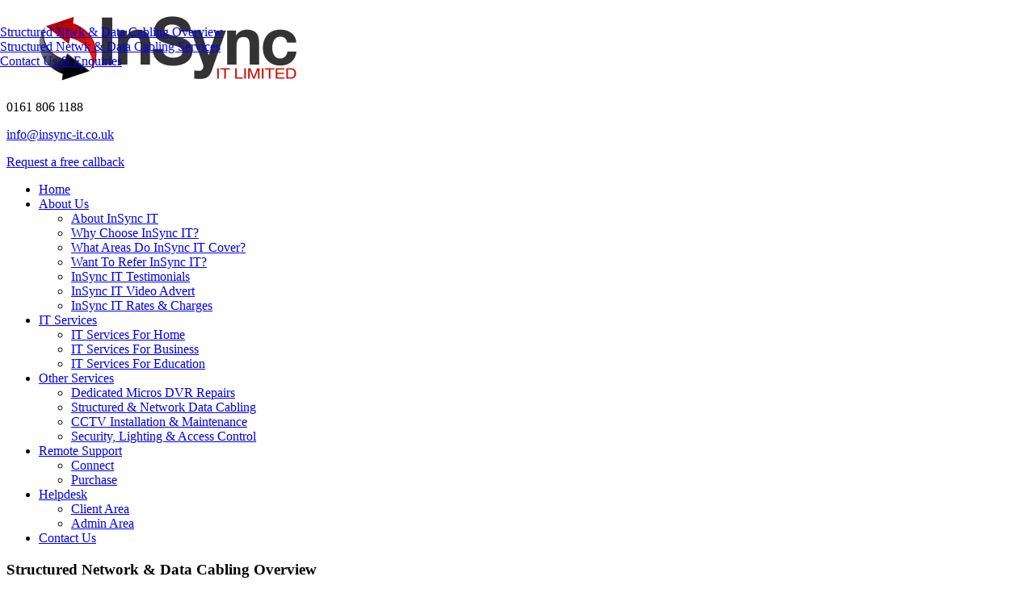

--- FILE ---
content_type: text/html
request_url: https://insync-it.co.uk/structured-network-voice-data-cabling-infrastucture.php
body_size: 5382
content:
<!DOCTYPE html>
<html lang="en" id="cable0">
<head>
    <title>Structured Network and Data Cabling in Oldham Manchester | InSync IT</title>
    <meta charset="utf-8">
    <meta property="og:image" content="http://www.insync-it.co.uk/images/insync-it-facebook-logo.jpg"/>
    <meta name="description" content="InSync IT provide expert structured data and network cabling design and installation services including category 5e, category 6, voice and fibre optic links.">
	<meta name="keywords" content="data cabling,structured cabling,cat5,cat6,cat5e,cat6a,cat7,fibre optic,network cabling,installation,structured data cabling,fibre cabling,data cable,fibre links,copper cable,excel networking,category 5e,category 6,category 6A,category 7,om2,om3,luke testing,data points,network,points,data outlets,network outlets,patch panels,data cabinet,comms cabinet,data cabling installations,network data cabling,cctv cabling,ipcctv,cabling solutions,twisted pair">
    <meta name="robots" content="index,follow,noarchive,noydir,noodp">
       <link rel="shortcut icon" href="../favicon.ico"> 
    <link rel="icon" type="image/ico" href="../favicon.ico">
    <link rel="stylesheet" href="css/reset.css" type="text/css" media="screen">
    <link rel="stylesheet" href="css/style.css" type="text/css" media="screen">
    <link rel="stylesheet" href="css/grid.css" type="text/css" media="screen">
    <link rel="stylesheet" href="css/cookiecuttr.css" type="text/css" media="screen">
    
   	<script src="js/jquery-1.7.min.js" type="text/javascript"></script>
   	<script src="js/jquery.cookie.js" type="text/javascript"></script>
	<script src="js/jquery.cookiecuttr.js" type="text/javascript"></script>
    <script src="js/skype_killer.js" type="text/javascript"></script>
	<script src="js/superfish.js" type="text/javascript"></script>
    <script src="js/jquery.hoverIntent.js" type="text/javascript"></script>
    <script src="js/FF-cash.js" type="text/javascript"></script> 
    <script src="js/script.js" type="text/javascript"></script>
    <script src="js/jquery.cycle.all.js" type="text/javascript"></script>
    <script src="js/forms.js" type="text/javascript"></script>
    <script src="js/floating-1.8.js" type="text/javascript" ></script>
	
	<script>
$(document).ready(function () {
	// activate cookie cutter
    $.cookieCuttr({
    });
});  
	</script>
	
	<script> var message="(C) Copyright 2022 InSync IT Limited"	
	; function clickIE4(){ if (event.button==2){ alert(message); return false; } } function clickNS4(e){ if (document.layers||document.getElementById&&!document.all){ if (e.which==2||e.which==3){ alert(message); return false; } } } if (document.layers){ document.captureEvents(Event.MOUSEDOWN); document.onmousedown=clickNS4; } else if (document.all&&!document.getElementById){ document.onmousedown=clickIE4; } document.oncontextmenu=new Function("alert(message);return false") </script>
	
    <script type="text/javascript">

  var _gaq = _gaq || [];
  _gaq.push(['_setAccount', 'UA-35287897-1']);
  _gaq.push(['_trackPageview']);

  (function() {
    var ga = document.createElement('script'); ga.type = 'text/javascript'; ga.async = true;
    ga.src = ('https:' == document.location.protocol ? 'https://ssl' : 'http://www') + '.google-analytics.com/ga.js';
    var s = document.getElementsByTagName('script')[0]; s.parentNode.insertBefore(ga, s);
  })();

</script>
    

  </head>
<body onload="killSkype()" id="datacabling" ondragstart="return false" onselectstart="return false">
   <!--=========================================header=============================================-->
        <header class="border-2">
        <div class="main indent-bottom">
                <div class="container_12">
                    <article class="grid_6">
                        <div class="indent-top">
                          <figure class="img-indent-5"> <img src="images/insync-it-logo.png" alt="InSync IT Support and Computer Services in Oldham" /></figure>
                        </div>
                    </article>
                    <div class="pinned"></div>
                    <article class="grid_6">
                                    
                <div class="wrapper"><div class="fright size-1 indent-top1">
                            <p><a class="color-7" title="Lines open 9.00am - 17.30pm">0161 806 1188</a></p>
                            <p><a href="mailto:info@insync-it.co.uk" class="color-7" title="Click here to email us">info@insync-it.co.uk</a></p>
                            <p><a href="it-support-request-callback.php" class="color-7" title="For a FREE callback please click here">Request a free callback</a></p>
                          </div>
                          <div class="fmiddle  indent-top2">
                            <div class="iconphone"></div>
                            <div class="iconemail"></div>
                            <div class="iconcallback"></div>
                           
                          </div>
                        </div>
                    </article>
                    <div class="clear"></div>
                    <article class="grid_12">
                    <nav>
                   <ul class="menu">
                    <li class="first"><a href="index.php">Home</a></li>
                    <li><a href="about-insync-it.php">About Us</a><ul>
                        <li><a href="about-insync-it.php">About InSync IT</a></li>
                        <li><a href="why-choose-insync-it.php">Why Choose InSync IT?</a></li>
                        <li><a href="insync-it-services-coverage.php">What Areas Do InSync IT Cover?</a></li>
                        <li><a href="refer-insync-it.php">Want To Refer InSync IT?</a></li>
                        <li><a href="insync-it-testimonials.php">InSync IT Testimonials</a></li>
                         <li><a href="insync-it-video-advert.php">InSync IT Video Advert</a></li>
                        <li><a href="insync-it-rates-and-charges.php">InSync IT Rates & Charges</a></li>
                      </ul></li>
                    <li><a href="it-computer-support-repair-services.php">IT Services</a>
                      <ul>
                        <li><a href="it-computer-support-repair-services-for-home.php  ">IT Services For Home</a></li>
                        <li><a href="it-computer-support-repair-services-for-business.php">IT Services For Business</a></li>
                        <li><a href="it-computer-support-repair-services-for-education-and-schools.php">IT Services For Education</a></li>
                      </ul>
                    </li>
                    <li><a href="other-insync-it-services.php" class="active">Other Services</a>
                      <ul>
                        <li><a href="dedicated-micros-cctv-dvr-repairs-upgrades.php">Dedicated Micros DVR Repairs</a></li>
                          <li><a href="structured-network-voice-data-cabling-infrastucture.php">Structured & Network Data Cabling</a></li>
                        <li><a href="cctv-security-camera-installations-maintenance.php">CCTV Installation & Maintenance</a></li>
                        <li><a href="security-alarm-access-control-lighting-systems.php">Security, Lighting & Access Control</a></li>
                                              </ul>
                    </li>
                    <li><a href="remote-it-computer-support-services.php">Remote Support</a><ul>          
                          <li><a href="remote-it-computer-support-services-connect.php">Connect</a></li>
                          <li><a href="remote-it-computer-support-services-purchase.php">Purchase</a></li>                       </ul></li>
       
                    <li><a href="it-computer-support-helpdesk-client.php">Helpdesk</a>
                        <ul>          
                          <li><a href="it-computer-support-helpdesk-client.php">Client Area</a></li>
                        <li><a href="it-computer-support-helpdesk-admin.php">Admin Area</a></li>
                       </ul>
                    </li>
                    <li><a href="contact-insync-it.php">Contact Us</a></li>
                  </ul>
                            <div class="clear"></div>
                        </nav>
                        <div class="clear"></div>
              </article>
                    <div class="clear"></div>
                </div>
            </div>                </header>
     <!--==============================content================================-->
        <section id="content" >
            <div class="main" >
            	<div class="container_12" >
            	  <div class="wrapper">
            	    <article class="grid_8">
            	       <div class="border-1 indent-bottom1 margin-bot5">
            	        <h1>Structured Network &amp; Data Cabling Overview</h1>
          	        </div>
            	      <div class="wrapper margin-bot7">
            	        
                       
 
  <p>Cabling is a  crucial part of any IT infrastructure no matter how large or small the establishment or business. With ever increasing levels of bandwidth and a greater reliance on  network devices a high <figure class="img-indent-3"> <img src="images/business-network-cabling.jpg" alt="Structured data network cabling and infrastructure"></figure>quality data cabling system is essential. A badly  designed or installed cabling infrastructure can negatively impact on the  day-to-day running of the organisation. Correct design and implementation of  structured cabling installations will provide cost savings and allow  future-proofing of your network infrastructure.</p>
  <p>InSync IT  specialise in the installation of a variety of cabling installations and  solutions for small and medium businesses, including low voltage, catagory 5, catagory 6, catagory 7, FTP  and fibre optic network cabling through to voice and electrical as well as CCTV  and security cabling infrastructures. From our offices in Shaw near Oldham in Lancashire we cover a wide area of the the North West and West Yorkshire regions.</p>
  <p>For all  requirements from single sockets to large office network installations through  to linking remote buildings together in almost any building, InSync IT can  help organisations develop an efficient cabling plan for new facilities that  will allow for flexibility and growth. They can also identify problems in  existing cabling infrastructures, consolidate cabling management and hardware,  and redesign networks for improved performance. </p>
  <p>Prior to the  commencement of any installation, comprehensive surveys and enquiries are made  to ensure that the installation covers the current and foreseeable future  requirements. All installations are completed to high standards and guaranteed  quality of work. </p>
  <p id="cable1"></p><br>
  <div class="border-1 indent-bottom1 margin-bot5">
                          
                          <h2>Structured Network & Data Cabling Services</h2>
</div>
  
  <p>Below are more details on the solutions we can offer you.</p>
  <h3 class="bulleta ">Voice &amp; Data Network Cabling</h3> 
  - At InSync IT we provide a full  cabling service including voice and data integration. We are able to undertake Cat5e,  Cat6 and FTP cable installation and maintenance, whether updating an existing  facility or implementing a new facility, meeting the latest standards and  specifications. From site surveys and infrastructure planning and design  through to installation and on-going maintenance, our engineers have years of  experience along with all the necessary testing and terminating equipment to  complete a professional installation and they will ensure that your system  meets not just your immediate needs but is easily scalable for the growing  demands of your business. Whether a simple single additional network point, a repair/replacement  of faulty cabling to the installation of a full structured cabling network with comms cabinets, you  can rest safe that when we attend site we do our best to work around the day to  day running of your company, ensuring the smooth delivery of the project from  initial planning through to delivery and handover.
  <p></p>
  <h3 class="bulleta ">Network Testing &amp; Troubleshooting</h3> - 75% of network faults is due to  cabling not being tested properly during installation. All our CAT5e, CAT6 and  structured cabling and fibre optic installations are fully tested upon  installation. As well as new installations we can perform tests and reports on  existing networks, so if you are having issues with a specific data point on  your network or your network is running slow, we can run network cabling health  checks which entails testing your existing cabling infrastructure to find out  if there is any shorts or breaks and that it meets the requirements of the  current hardware and the amount of users on your system.<p></p>
  <h3 class="bulleta">Telephone Systems &amp; PSTN Cabling</h3> – As well as structured cabling we  can install and maintain PSTN and BT phone system cabling. We can supply and  install new phone sockets or can extend existing fax and ADSL lines<p></p>
    <h3 class="bulleta">IP CCTV Cabling</h3> – We can supply and install twisted pair data cabling for IP CCTV security systems and cameras, from single to multiple camera points. We can first and second fix or integrate new and existing systems for security installation companies or systems integrators. <p></p>
      <h3 class="bulleta">Fibre Optic Links</h3> - Fibre Optic cables are  traditionally used for external building links, network backbones &amp; where  data needs to be transmitted over longer distances and its immunity to Electro  Magnetic Interference, however due to the lower costs involved nowadays, Fibre  Optic Cabling is being more and more widely used. We can install fibre optic  links between buildings or long distances within the workplace along with the  relevant network devices and the configuration and integration of the cabling  into the existing network.<p></p>
  <h3 class="bulleta">Network Cabinet Reorganisations</h3> - For IT data cabinets that have  become congested and cramped with multiple patch leads and equipment, we can  provide colour coded patch leads and reorganise equipment to provide greater  space and traceable patching, and if needed we can supply patch charts.<p></p>
  <h3 class="bulleta">Linking Buildings</h3> – If you have outbuildings or  locations onsite that require data or voice links, we can advise on the best  method, whether it be via wireless links with external antennas, overhead via a  catenary wire or underground in ducting, we can cover all stages of the  installation.<p></p>
  <h3 class="bulleta">Electrical Work</h3> – We can perform electrical work to  coincide with any other IT work such as fused spurs for Network and IT  equipment or cabinets.<p></p>
 <p>If you require further information on our cabling services, have any enquiry or require a quotation please don't hesitate to contact us today by phone on <span class="color-5">0161 806 1188</span>, via the <a href="contact-insync-it.php">Contact Us &amp; Enquires</a> link on the menu or by emailing us directly on <a href="mailto:info@insync-it.co.uk">info@insync-it.co.uk</a></p>
                            
                            
          	            
  
                      </div>

                     
            	    </article>
                    
            	    <article class="grid_7">
            	      <div class="border-1 indent-bottom1 margin-bot5">
            	        <h2>Find Out More</h2>
               	      </div>
       <!--==============================sidemenu================================-->                           	    
            	      <div class="menu2 roundborders-1 roundborders-size14">
                      <div id="menu2float" style="position:absolute; width:300px; height:450px; top:0px; left:0px; padding-top:15px ; background:none; border:0px; z-index:100">  
<div>
    <div>
      <p><a href="#cable0" class="button-3"><span></span> Structured Ntwk &amp; Data Cabling Overview</a>
      <a href="#cable1" class="button-3"><span></span> Structured Netwk &amp;  Data Cabling Services</a>
        <a href="contact-insync-it.php" class="button-3"><span></span> Contact Us & Enquiries</a></p>
    </div>
   </div> 
</div>  
  
<script type="text/javascript">  
    floatingMenu.add('menu2float',  
        {  
            targetRight: 10,  
            targetTop: 0,  
            snap: true
        });  
</script>  
            	      </div>
          	      </article>

                  </div>
            	</div>
            </div>

		</section>
    <!--==============================footer================================-->
    <footer>
<div class="">
<div class="main">
<div class="container_12">
<div class="main">
<div class="container_12">
<div class="wrapper">
<article class="grid_9">
<nav>
<ul>
<li><a href="index.php">Home</a></li>
<li><a href="about-insync-it.php">About Us</a></li>
<li><a href="it-computer-support-repair-services.php">IT Services</a></li>
<li><a href="other-insync-it-services.php" class="active">Other Services</a></li>
<li><a href="remote-it-computer-support-services.php">Remote Support</a></li>
<li><a href="it-computer-support-helpdesk-client.php">Helpdesk</a></li>
<li><a href="contact-insync-it.php">Contact Us</a></li>
</ul>
</nav>
<span class="color-4 size-9">&copy; InSync IT Limited 2022 │ Company #: 07966119 │ VAT #: 138 1526 19 │ <a href="privacy-policy.php">Privacy Policy</a> │ <a href="site-map.php">Site Map</a> │ <a href="site-cookies.php">Site Cookies</a></span></article>
</div>
<div class="wrapper"></div>
</div>
<div class="footerareas">Covering:<a href="it-computer-support-repair-services-lancashire.php">Lancashire</a> - <a href="it-computer-support-repair-services-north-west.php">North West</a> - <a href="it-computer-support-repair-services-west-yorkshire.php">West Yorkshire</a> - <a href="it-computer-support-repair-services-shaw.php">Shaw</a> - <a href="it-computer-support-repair-services-oldham.php">Oldham</a> - <a href="it-computer-support-repair-services-saddleworth.php">Saddleworth</a> - <a href="it-computer-support-repair-services-rochdale.php">Rochdale</a> - <a href="it-computer-support-repair-services-manchester.php">Manchester</a> - <a href="it-computer-support-repair-services-bury.php">Bury</a> - <a href="it-computer-support-repair-services-bolton.php">Bolton</a> - <a href="it-computer-support-repair-services-stockport.php">Stockport</a> - <a href="it-computer-support-repair-services-trafford.php">Trafford</a> - <a href="it-computer-support-repair-services-cheadle.php">Cheadle</a> - <a href="it-computer-support-repair-services-warrington.php">Warrington</a> - <a href="it-computer-support-repair-services-halifax.php">Halifax</a> - <a href="it-computer-support-repair-services-huddersfield.php">Huddersfield</a> - <a href="it-computer-support-repair-services-bradford.php">Bradford</a> - <a href="it-computer-support-repair-services-leeds.php">Leeds</a> and beyond</div>
<div class="footerdetails">
<p><span class="color-1">Phone: </span><span class="color-4">0161 806 1188</span></p>
<p><span class="color-1">Email: </span><a href="mailto:info@insync-it.co.uk" class="color-4" >info@insync-it.co.uk</a></p>
<p><span class="color-1">Website: </span><a href="http://www.insync-it.co.uk" class="color-4">www.insync-it.co.uk</a></p>
</div>
</div>
</div>
</div> 
    </footer>
</body>
</html>